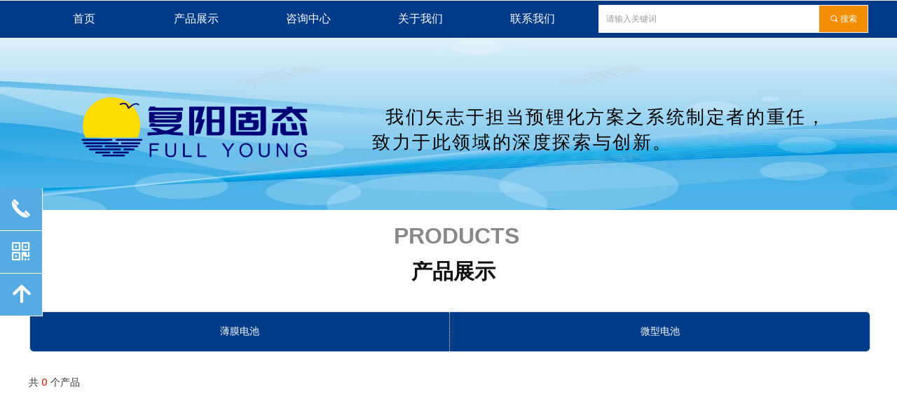

--- FILE ---
content_type: text/css
request_url: https://nwzimg.wezhan.cn/pubsf/10295/10295869/css/177_Pc_zh-CN.css?preventCdnCacheSeed=0ef615d2371a4d62bd0e35edafc8bb5b
body_size: 6069
content:
.tem_98_45 {position: relative;}.tem_98_45 .fullcolumn-outer {background-color: rgb(0, 59, 136);background-image: none;background-position: 50% 50%;background-repeat: repeat;background-size: auto;background: -moz-linear-gradient(top, none, none);background: -o-linear-gradient(top, none, none);background: linear-gradient(top, none, none);background: -webkit-gradient(linear, left top, left bottom, from(none), to(none));/* border */border-top: 1px solid #eee;border-bottom: 1px solid #eee;/* border radius */border-radius: 0;position: absolute;top: 0px;bottom: 0px;z-index: -1;}.tem_98_45 .fullcolumn-outer.fixed {background-color: rgb(0, 59, 136);background-image: none;background-position: 0 0;background-repeat: no-repeat;background-size: auto;background: -moz-linear-gradient(top, none, none);background: -o-linear-gradient(top, none, none);background: linear-gradient(top, none, none);background: -webkit-gradient(linear, left top, left bottom, from(none), to(none));/* border */border-top: 1px solid transparent;border-bottom: 1px solid transparent;-moz-box-shadow: 0 4px 4px rgba(0,0,0,.1);-webkit-box-shadow: 0 4px 4px rgba(0,0,0,.1);-ms-box-shadow: 0 4px 4px rgba(0,0,0,.1);-o-box-shadow: 0 4px 4px rgba(0,0,0,.1);box-shadow: 0 4px 4px rgba(0,0,0,.1);box-sizing: border-box;}.tem_98_45 .fullcolumn-inner {background-color: transparent;background-image: none;background-repeat: repeat;background-position: 50% 50%;background-size: auto;background: -moz-linear-gradient(top, none, none);background: -o-linear-gradient(top, none, none);background: linear-gradient(top, none, none);background: -webkit-gradient(linear, left top, left bottom, from(none), to(none));position: relative;margin: 0 auto;width: 100%;height: 100%;}.smartFixed .tem_98_45 .fullcolumn-outer {left: 0 !important;}.tem_99_50 * {box-sizing: content-box;}.tem_99_50 .w-nav {/* reset */margin: 0;padding: 0;position: relative;/* background */background-color: transparent;background-image: none;background-repeat: no-repeat;background-position: 50% 50%;background: -webkit-linear-gradient(none, none);background: -moz-linear-gradient(none, none);background: -ms-linear-gradient(none, none);background: linear-gradient(none, none);background-size: auto;border-top-left-radius: 0px;border-bottom-left-radius: 0px;border-top-right-radius: 0px;border-bottom-right-radius: 0px;box-shadow: 0 0 0 rgba(0,0,0,0);}.tem_99_50 .w-nav:after {content: '';display: table;clear: both;zoom: 1}.tem_99_50 .w-nav .w-nav-inner {padding: 0;margin: 0;float: left;list-style: none;width: 25%;height: 55px;line-height: 55px;position: relative;z-index: 2;}.tem_99_50 .w-nav .w-nav-item {padding: 0 15px;margin: 0;position: relative;height: 100%;line-height: inherit;}.tem_99_50 .w-nav .w-nav-item .w-nav-item-link {/* reset */margin: 0;padding: 0;text-decoration: none;outline: none;display: block;height: 100%;font-family: 'Microsoft YaHei';color: #ffffff;font-weight: normal;font-style: normal;text-decoration: none;text-align: center;white-space: nowrap;overflow: hidden;text-overflow: ellipsis;}.tem_99_50 .w-nav .w-nav-item .w-nav-item-link .w-link-txt {font-family: 'Microsoft YaHei';font-size: 16px;}.tem_99_50 .w-nav .w-nav-item .w-nav-item-link .mw-iconfont {font-size: 16px;}.tem_99_50 .w-nav .w-subnav-item {margin: 0;padding: 0;}.tem_99_50 .w-nav .w-subnav {/* reset */margin: NaNpx 0 0 !important;padding: 0;display: none;overflow: hidden;width: 120px;/* background */background-color: rgb(33, 136, 202);background-image: none;background-repeat: no-repeat;background-position: 50% 50%;background: -webkit-linear-gradient(none, none);background: -moz-linear-gradient(none, none);background: -ms-linear-gradient(none, none);background: linear-gradient(none, none);background-size: auto;}.tem_99_50 .w-nav .w-subnav-item {/* reset */margin: 0;padding: 0;list-style: none;}.tem_99_50 .w-nav .w-subnav-item .w-subnav-link {/* reset */margin: 0;padding: 0 15px;height: 100%;line-height: 70px;outline: none;display: block;white-space: nowrap;overflow: hidden;text-overflow: ellipsis;height: 70px;color: #fff;font-size: 12px;font-weight: normal;font-style: normal;text-decoration: none;text-align: center;}.tem_99_50 .w-nav .w-subnav-item .w-subnav-link .mw-iconfont {font-size: 12px;}.tem_99_50 .w-nav .w-subnav-item .w-subnav-link .w-link-txt {/* height */font-family: Tahoma;}/* hover */.tem_99_50 .w-nav .w-nav-inner:hover .w-nav-item .w-nav-item-link {color: #fff;font-weight: 400;font-style: normal;text-decoration: none;}/* subnav-hover */.tem_99_50 .w-subnav .w-subnav-item:hover {background-color: #ffab36;background-image: none;background-repeat: no-repeat;background-position: 50% 50%;background: -webkit-linear-gradient(none, none);background: -moz-linear-gradient(none, none);background: -ms-linear-gradient(none, none);background: linear-gradient(none, none);background-size: auto;}.tem_99_50 .w-nav .w-subnav-item:hover .w-subnav-link:hover {color: #fff;font-weight: 400;font-style: normal;text-decoration: none;}.tem_99_50 .w-nav .w-subnav-item .w-subnav-link .navchildren {display: none;}.tem_99_50 .w-nav .w-subnav-item:hover .w-subnav-link:hover .navchildren {display: inline;}/* current */.tem_99_50 .w-nav .w-nav-item.current {background-color: transparent;background-image: none;background-repeat: no-repeat;background-position: 50% 50%;background: -webkit-linear-gradient(none, none);background: -moz-linear-gradient(none, none);background: -ms-linear-gradient(none, none);background: linear-gradient(none, none);background-size: auto;}.tem_99_50 .w-nav .w-nav-item.current .w-nav-item-link {color: #fff;font-weight: 400;font-style: normal;text-decoration: none;}.tem_99_50 .w-nav .sliding-box:first-child + .w-nav-inner .w-nav-item.current {border-top-left-radius: 0px;border-bottom-left-radius: 0px;}.tem_99_50 .w-nav .w-nav-inner:last-child .w-nav-item.current {border-top-right-radius: 0px;border-bottom-right-radius: 0px;}/* current */.tem_99_50 .w-nav .w-subnav-item.current {background-color: #ffab36;background-image: none;background-repeat: no-repeat;background-position: 50% 50%;background: -webkit-linear-gradient(none, none);background: -moz-linear-gradient(none, none);background: -ms-linear-gradient(none, none);background: linear-gradient(none, none);background-size: auto;}.tem_99_50 .w-nav .w-subnav-item.current .w-subnav-link {color: #fff;font-weight: 400;font-style: normal;text-decoration: none;}.tem_99_50 .sliding-box {padding: 0;margin: 0;list-style: none;width: 800px;height: 55px;overflow: hidden;position: absolute;top: -0px;left: -0px;border-radius: 0;z-index: 1;/* border */border-top-width: 0px;border-right-width: 0px;border-bottom-width: 0px;border-left-width: 0px;border-top-style: solid;border-right-style: solid;border-bottom-style: solid;border-left-style: solid;border-top-color: #0000ff;border-right-color: #F38E00;border-bottom-color: #F38E00;border-left-color: #F38E00;}.tem_99_50 .sliding-box .sliding {display: none;padding: 0;margin: 0;position: absolute;width: 25%;left: 0;top: 0;height: 55px;background-color: rgb(33, 136, 202);background-image: none;background-repeat: no-repeat;background-position: 50% 50%;background: -webkit-linear-gradient(none, none);background: -moz-linear-gradient(none, none);background: -ms-linear-gradient(none, none);background: linear-gradient(none, none);background-size: auto;}.tem_108_10  .w-search{/* reset */margin:0;padding:0;/*size*/width:385px;}.tem_108_10  .w-search .w-search-main{margin:0;padding:0;overflow:hidden;/* border-width */border-top-width:1px;border-right-width:1px;border-bottom-width:1px;border-left-width:1px;/* border-style */border-top-style:solid;border-right-style:solid;border-bottom-style:solid;border-left-style:solid;/* border-color */border-top-color:#f3f3f3;border-right-color:#f3f3f3;border-bottom-color:#f3f3f3;border-left-color:#f3f3f3;border-radius:0;}.tem_108_10  .w-search-main:after{content:'';display: block;clear:both;zoom:1;}.tem_108_10  .w-search .w-search-inner{/* reset */margin:0;padding:0;display:block;overflow:hidden;height:40px;/* background */background-color:#fff;background-image:none;background-repeat:no-repeat;background-position:50% 50%;background:-webkit-linear-gradient(none, none);background:-moz-linear-gradient(none, none);background:-ms-linear-gradient(none, none);background:linear-gradient(none, none);}.tem_108_10  .w-search .w-search-inner .w-search-input{/* reset */margin:0;padding:0 10px;display:block;box-sizing:border-box;border:0;outline:none;background: none;/* font */font-family:Tahoma;font-size:12px;color:#333;font-weight:400;font-style:normal;text-decoration:none;text-align:left;/* size */width:100%;}.tem_108_10 .w-search .w-search-inner .w-search-input:-moz-placeholder{/*-font-*/color:#333;font-size:12px;font-family:Tahoma;filter:alpha(opacity=50);-moz-opacity: 0.5;-webkit-opacity: 0.5;-ms-opacity: 0.5;-o-opacity: 0.5;opacity: 0.5;}.tem_108_10 .w-search .w-search-inner .w-search-input::-moz-placeholder {/*-font-*/color:#333;font-size:12px;font-family:Tahoma;filter:alpha(opacity=50);-moz-opacity: 0.5;-webkit-opacity: 0.5;-ms-opacity: 0.5;-o-opacity: 0.5;opacity: 0.5;}.tem_108_10 .w-search .w-search-inner .w-search-input:-ms-input-placeholder{/*-font-*/color:#333;font-size:12px;font-family:Tahoma;filter:alpha(opacity=50);-moz-opacity: 0.5;-webkit-opacity: 0.5;-ms-opacity: 0.5;-o-opacity: 0.5;opacity: 0.5;}.tem_108_10 .w-search .w-search-inner .w-search-input::-webkit-input-placeholder{/*-font-*/color:#333;font-size:12px;font-family:Tahoma;filter:alpha(opacity=50);-moz-opacity: 0.5;-webkit-opacity: 0.5;-ms-opacity: 0.5;-o-opacity: 0.5;opacity: 0.5;}/*- w-placeholder -*/.tem_108_10 .w-search .w-search-inner.w-placeholder {height: 100%;}.tem_108_10 .w-placeholder .placeholder-text {position: relative;height: 100%;top: 0;left: 0;}.tem_108_10 .w-placeholder .placeholder-text .placeholder-text-in {/*-display-*/display: block;padding: 0 10px;/*-position-*/position: absolute;left: 0;top: 0;bottom: 0;/*-size-*/height: 100%;/*-font-*/color: #333;font-size: 12px;font-family: Tahoma;filter: alpha(opacity=50);-moz-opacity: 0.5;-webkit-opacity: 0.5;-ms-opacity: 0.5;-o-opacity: 0.5;opacity: 0.5;}.tem_108_10 .w-search .w-searchkey{padding:0;margin:0;box-sizing:border-box;width:100%;display:none;overflow: hidden;position:relative;top: -1px;/* border-width */border-top-width:1px;border-right-width:1px;border-bottom-width:1px;border-left-width:1px;/* border-style */border-top-style:solid;border-right-style:solid;border-bottom-style:solid;border-left-style:solid;/* border-color */border-top-color:#f3f3f3;border-right-color:#f3f3f3;border-bottom-color:#f3f3f3;border-left-color:#f3f3f3;border-radius:0;}.tem_108_10 .w-search .w-searchkey .w-searchkey-item{padding:0;margin:0;list-style:none;width:100%;height:40px;line-height:40px;}.tem_108_10 .w-search .w-searchkey .w-searchkey-item a{box-sizing:border-box;display:block;text-decoration:none;margin:0;padding:0 10px;height:100%;color:#666;white-space:nowrap;overflow:hidden;text-overflow:ellipsis;font-family:Tahoma;font-size:12px;color:#333;font-weight:400;font-style:normal;text-decoration:none;text-align:left;background-color:#fff;background-image:none;background-repeat:no-repeat;background-position:50% 50%;background:-webkit-linear-gradient(none, none);background:-moz-linear-gradient(none, none);background:-ms-linear-gradient(none, none);background:linear-gradient(none, none);}.tem_108_10  .w-search .w-searchkey .w-searchkey-item a:hover{color:#333;font-weight:400;font-style:normal;text-decoration:none;text-align:left;/* background */background-color:rgb(243, 142, 0);background-image:none;background-repeat:no-repeat;background-position:50% 50%;background:-webkit-linear-gradient(none, none);background:-moz-linear-gradient(none, none);background:-ms-linear-gradient(none, none);background:linear-gradient(none, none);}.tem_108_10 .w-search .w-searchkey .w-searchkey-item a.current{color:#333;font-weight:400;font-style:normal;text-decoration:none;text-align:left;/* background */background-color:#e6e9ed;background-image:none;background-repeat:no-repeat;background-position:50% 50%;background:-webkit-linear-gradient(none, none);background:-moz-linear-gradient(none, none);background:-ms-linear-gradient(none, none);background:linear-gradient(none, none);}.tem_108_10  .w-search .w-search-btn{/* reset */margin:0;padding:0 15px;float:right;outline:none;overflow:hidden;/* size */height:40px;line-height:40px;/* font */font-family:Tahoma;font-size:12px;color:#fff;font-weight:400;font-style:normal;text-decoration:none;text-align:left;/* background */background-color:rgb(243, 142, 0);background-image:none;background-repeat:no-repeat;background-position:50% 50%;background:-webkit-linear-gradient(none, none);background:-moz-linear-gradient(none, none);background:-ms-linear-gradient(none, none);background:linear-gradient(none, none);}.tem_108_10  .w-search .w-search-btn .w-search-btn-icon{font-size:12px;}.tem_108_10 .w-search .w-search-btn .w-search-btn-icon.w-icon-hide{display:none;}.tem_108_10  .w-search .w-search-btn .w-search-btn-txt{/* reset */margin:0;padding:0;/* display */display:inline;}.tem_108_10 .w-search .w-search-btn .w-search-btn-txt.w-hide{display:none;}/* hover */.tem_108_10  .w-search .w-search-btn:hover{/* reset */margin:0;padding:0 15px;/* font */color:#fff;font-weight:400;font-style:normal;text-decoration:none;/* background */background-color:rgb(243, 142, 0);background-image:none;background-repeat:no-repeat;background-position:50% 50%;background:-webkit-linear-gradient(none, none);background:-moz-linear-gradient(none, none);background:-ms-linear-gradient(none, none);background:linear-gradient(none, none);}/*.tem_119_26 {overflow: hidden !important;}*/.tem_119_26 .w-image-box {text-align: center;border-top: 0px solid #fff;border-right: 0px solid #fff;border-bottom: 0px solid #fff;border-left: 0px solid #fff;border-radius: 1px;-webkit-opacity: 1;-moz-opacity: 1;-ms-opacity: 1;opacity: 1;filter: alpha(opacity=100);-moz-box-shadow: 0.000000px 0.000000px 0 transparent;-webkit-box-shadow: 0.000000px 0.000000px 0 transparent;-ms-box-shadow: 0.000000px 0.000000px 0 transparent;-o-box-shadow: 0.000000px 0.000000px 0 transparent;box-shadow: 0.000000px 0.000000px 0 transparent;box-sizing: border-box;overflow: hidden;width: 100%;height: 100%;}.tem_119_26 .w-image-box img {border: 0;width: 100%;height: 100%;display: block;/*object-fit: cover;*/}.tem_119_26 .w-image-box .imgCliped {width: 100% !important;height: 100% !important;margin-left: 0 !important;margin-top: 0 !important;}.tem_126_52 {font-family: 'Noto Sans CJK';text-align: left;caret-color: #000;}.tem_126_52 p, .tem_126_52 span {font-family: inherit;}.tem_126_52 [font-style-data="noStyle"] {font-size: 26px;color: #051030;}.tem_126_52 [font-style-data="1"] {font-size: 26px;color: transparent;font-weight: bold;line-height: 1.4;letter-spacing: 0.08em;text-shadow: 0.06em 0.06em #00C7FF;-webkit-text-stroke-width: 0.02em;-moz-text-stroke-width: 0.02em;-webkit-text-stroke-color: #000;-moz-text-stroke-color: #000;}.tem_126_52 [font-style-data="2"] {font-size: 26px;font-weight: bold;line-height: 1.4;letter-spacing: 0.1em;background: rgb(53, 28, 117);-webkit-background-clip: text;-webkit-text-fill-color: transparent;-webkit-text-stroke: 0.03em rgb(44, 252, 253);}.tem_126_52 [font-style-data="3"] {font-size: 26px;font-weight: bold;line-height: 1.4;letter-spacing: 0.2em;color: #fff;text-shadow: -0.012em -0.012em 0 #2196f3, 0.06em 0.06em 0 #2196f3, 0.11em 0.11em 0 #0d47a1;}.tem_126_52 [font-style-data="4"] {padding: 0.75em;font-size: 26px;font-weight: bold;line-height: 1.6;letter-spacing: 0.2em;color: #D5FF82;text-shadow: 0 0 0.15em #33E200, 0 0 0.3em #33E200, 0 0 0.6em #33E200, 0 0 1.2em #33E200;}.tem_126_52 [font-style-data="5"] {font-size: 26px;color: #fff;font-weight: bold;line-height: 1.6;letter-spacing: 0.2em;background-image: linear-gradient(to right, #09f1b8, #00a2ff, #ff00d2, #fed90f);-webkit-background-clip: text;-webkit-text-stroke-color: transparent;-webkit-text-stroke-width: 0.0625em;}.tem_126_52 [font-style-data="6"] span {font-size: 26px;font-weight: bold;line-height: 1.6;letter-spacing: 0.2em;color: transparent;background: linear-gradient(7deg, #f5ee9e 50%, #f49e4c 0);-webkit-background-clip: text;}.tem_126_52 [font-style-data="7"] {font-size: 26px;font-weight: bold;line-height: 1.6;letter-spacing: 0.2em;color: #FF6347;text-shadow: -0.0625em 0.0625em 0 #F6F6F6, -0.0875em 0.0875em 0 #96CADB;}.tem_126_52 [font-style-data="8"] {font-size: 26px;font-weight: bold;line-height: 1.4;letter-spacing: 0.2em;color: #000;text-shadow: -0.06em 0 #ff0000, 0.06em 0 #00ffff;}.tem_126_52 [font-style-data="9"] span{font-size: 26px;line-height: 1.4;letter-spacing: 0.1em;color: #000;background-image: linear-gradient(transparent 70%, #ffff00 5px);background-size: 0;background-repeat: no-repeat;transition: 0.5s ease;}.tem_126_52 [font-style-data="9"] span:hover {background-size: 100%;}.tem_126_52 [font-style-data="10"] span {font-size: 26px;line-height: 1.4;letter-spacing: 0.1em;color: #000;background-image: linear-gradient(to right, #ffff00 0, #90ee90 100%);background-position: 0 0.1em;background-size: 0 100%;background-repeat: no-repeat;transition: 0.5s ease;}.tem_126_52 [font-style-data="10"] span:hover {background-size: 100% 100%;}.tem_126_52 [font-style-data="11"] span {font-size: 26px;line-height: 1.4;letter-spacing: 0.1em;color: #000;background-image: linear-gradient(to right, #000 0, #000 100%);background-position: 0 1.14em;background-size: 0 100%;background-repeat: no-repeat;transition: 0.5s ease;}.tem_126_52 [font-style-data="11"] span:hover {background-size: 100% 100%;}.tem_126_52 [font-style-data="12"] {padding-top: 1em;font-size: 26px;font-weight: bold;line-height: 1.4;letter-spacing: 0.1em;color: #011a32;animation: style12Animation 1.5s ease-in-out infinite;}@keyframes style12Animation {0% {transform: translateY(0);text-shadow: 0 0 0 #0c2ffb, 0 0 0 #2cfcfd, 0 0 0 #fb203b, 0 0 0 #fefc4b;}20% {transform: translateY(-1em);text-shadow: 0 0.12em 0 #0c2ffb, 0 0.2em 0 #2cfcfd, 0 -0.12em 0 #fb203b, 0 -0.2em 0 #fefc4b;}40% {transform: translateY(0.5em);text-shadow: 0 -0.062em 0 #0c2ffb, 0 -0.12em 0 #2cfcfd, 0 0.062em 0 #fb203b, 0 0.12em 0 #fefc4b;}60% {transform: translateY(-0.25em);text-shadow: 0 0.0312em 0 #0c2ffb, 0 0.062em 0 #2cfcfd, 0 -0.0312em 0 #fb203b, 0 -0.062em 0 #fefc4b;}80% {transform: translateY(0);text-shadow: 0 0 0 #0c2ffb, 0 0 0 #2cfcfd, 0 0 0 #fb203b, 0 0 0 #fefc4b;}}@font-face {font-family: SpecialText1;src: url("/Designer/Content/base/fonts/fontStyle1.otf");}@font-face {font-family: SpecialText2;src: url("/Designer/Content/base/fonts/fontStyle2.ttf");}@font-face {font-family: SpecialText3;src: url("/Designer/Content/base/fonts/fontStyle3.ttf");}@font-face {font-family: SpecialText4;src: url("/Designer/Content/base/fonts/fontStyle4.ttf");}@font-face {font-family: AlibabaPuHuiTiB;src: url("/Designer/Content/base/fonts/Alibaba-PuHuiTi-Bold.otf");}@font-face {font-family: AlibabaPuHuiTiR;src: url("/Designer/Content/base/fonts/Alibaba-PuHuiTi-Regular.otf");}@font-face {font-family: AlibabaPuHuiTiH;src: url("/Designer/Content/base/fonts/Alibaba-PuHuiTi-Heavy.otf");}#smv_tem_139_49:hover {z-index: 9999 !important;}.tem_139_49_c.w-cs {position: absolute;left: 0;z-index: 9999;}.tem_139_49_c.w-cs ul.w-cs-btn {margin: 0;padding: 0;list-style: none;}.tem_139_49_c.w-cs ul.w-cs-btn li {position: relative;}.tem_139_49_c.w-cs ul.w-cs-btn .w-cs-list.w-hide {display: none;}.tem_139_49_c.w-cs ul.w-cs-btn .w-cs-list {box-shadow: 0px 0px 0px rgba(0,0,0,0);}.tem_139_49_c.w-cs ul.w-cs-btn li a.w-cs-icon {display: block;position: relative;z-index: 99;width: 60px;height: 60px;background-color: rgba(86, 171, 226,1);background-image: none;background-repeat: repeat;background-position: 0 0;background: -moz-linear-gradient(top, none, none);background: -o-linear-gradient(top, none, none);background: linear-gradient(top, none, none);background: -webkit-gradient(linear, left top, left bottom, from(none), to(none));border-top-color: #fff;border-top-width: 0;border-top-style: solid;border-right-color: #fff;border-right-width: 1px;border-right-style: solid;border-bottom-color: #fff;border-bottom-width: 1px;border-bottom-style: solid;border-left-color: #fff;border-left-width: 0;border-left-style: solid;border-radius: 0px;text-align: center;color: rgba(255,255,255,1);text-decoration: none;}.tem_139_49_c.w-cs ul.w-cs-btn li a.w-cs-icon i {line-height: 59px;color: rgba(255,255,255,1);font-size: 34px;}.tem_139_49_c.w-cs ul.w-cs-btn li a.w-cs-icon i.icon-phone,.tem_139_49_c.w-cs ul.w-cs-btn li a.w-cs-icon i.icon-up,.tem_139_49_c.w-cs ul.w-cs-btn li a.w-cs-icon i.icon-clock {font-size: 30px;}.tem_139_49_c.w-cs .w-cs-btn > li > a.w-cs-icon:hover {background-color: rgba(122, 189, 232,1);background-image: none;background-repeat: repeat;background-position: 0 0;background: -moz-linear-gradient(top, none, none);background: -o-linear-gradient(top, none, none);background: linear-gradient(top, none, none);background: -webkit-gradient(linear, left top, left bottom, from(none), to(none));border-color: #fff;color: rgba(255,255,255,1);}.tem_139_49_c.w-cs ul.w-cs-btn > li > a.w-cs-icon:hover i {color: rgba(255,255,255,1);}.tem_139_49_c.w-cs .w-cs-menu {visibility: hidden;margin: 0;position: absolute;top: 0;left: 61px;padding: 10px 0;background-color: rgba(122, 189, 232,1);background-image: none;background-repeat: repeat;background-position: 0 0;background: -moz-linear-gradient(top, none, none);background: -o-linear-gradient(top, none, none);background: linear-gradient(top, none, none);background: -webkit-gradient(linear, left top, left bottom, from(none), to(none));border-top-color: #fff;border-top-width: 0;border-top-style: solid;border-right-color: #fff;border-right-width: 0;border-right-style: solid;border-bottom-color: #fff;border-bottom-width: 1px;border-bottom-style: solid;border-left-color: #fff;border-left-width: 0;border-left-style: solid;border-radius: 0px;list-style: none;white-space: nowrap;z-index: 1;}.tem_139_49_c.w-cs .w-cs-menu.w-cs-qrcode {top: auto;bottom: 0;}.tem_139_49_c.w-cs li:hover .w-cs-menu {visibility: visible;}.tem_139_49_c.w-cs .w-cs-menu li h3 {margin: 0;font-size: 12px;font-weight: 400;}.tem_139_49_c.w-cs .w-cs-menu li {line-height: 2.2em;padding: 0 20px;color: #fff;font-size: 12px;font-weight: 400;font-style: normal;font-family: Tahoma;text-decoration: none;text-align: left;}.tem_139_49_c.w-cs .w-cs-menu.w-cs-qq li {padding: 0 10px !important;}.tem_139_49_c.w-cs .w-cs-menu li a {display: block;padding: 0 10px;color: #fff;text-decoration: none;-moz-border-radius: 4px;-webkit-border-radius: 4px;border-radius: 4px;}.tem_139_49_c.w-cs .w-cs-menu li a:hover {background: rgba(0,0,0,0.1);}.tem_139_49_c.w-cs .w-cs-qrcode .w-cs-qrcode-img {margin-top: 5px;margin-bottom: 7px;}.tem_139_49_c.w-cs .w-cs-qrcode li img {margin: 0 auto;display: block;width: 160px;height: auto;}.tem_90_57 {color: inherit;}.tem_90_57 h1, .tem_90_57 h2, .tem_90_57 h3, .tem_90_57 h4, .tem_90_57 h5, .tem_90_57 h6 {font-weight: normal;line-height: 1.2;}.tem_90_57 h2 {font-size: 1.5em;font-weight: normal;}.tem_90_57 h1 {font-size: 2em;font-weight: normal;}.tem_90_57 h3 {font-size: 1.17em;font-weight: normal;}.tem_90_57 h4 {font-size: 13px;font-weight: normal;}.tem_90_57 h5 {font-size: 0.83em;font-weight: normal;}.tem_90_57 h6 {font-size: 0.67em;font-weight: normal;}#cke_txtc_tem_90_57 {z-index: 1000001 !important;}.cke_editor_txtc_tem_90_57_dialog .cke_dialog {z-index: 1000001 !important;}.cke_dialog_background_cover {z-index: 100000 !important;}.hidden-border {border: transparent 1px dotted;}table.cke_show_border,table.cke_show_border > tr > td,table.cke_show_border > tr > th,table.cke_show_border > tbody > tr > td,table.cke_show_border > tbody > tr > th,table.cke_show_border > thead > tr > td,table.cke_show_border > thead > tr > th,table.cke_show_border > tfoot > tr > td,table.cke_show_border > tfoot > tr > th {border: #d3d3d3 1px dotted;}.tem_112_13 > .w-banner {padding: 0;margin: 0;height: 100%;width: 100%;position: relative;}.tem_112_13 .w-banner > .w-banner-color {padding: 0;margin: 0;top: 0;bottom: 0;left: 0;right: 0;position: absolute;height: 100%;z-index: 10;/* border */border-top: 0 solid transparent;border-bottom: 0 solid transparent;/* border radius */border-radius: 0;/* box-shadow */box-shadow: 0 0 0 transparent;/* background */background-color: #F5F5F5;/* gradient */background-image: -webkit-linear-gradient(none, none);background-image: -moz-linear-gradient(none, none);background-image: -ms-linear-gradient(none, none);background-image: linear-gradient(none, none);/* more style */box-sizing: border-box;transition: box-shadow .3s, border .3s, background-color .3s, color .3s;}.tem_112_13 .w-banner > .w-banner-color > .w-banner-image {margin: 0;padding: 0;width: 100%;height: 100%;background-image: none;background-repeat: no-repeat;background-position: 50% 50%;background-attachment: scroll;background-size: auto;opacity: 1;transition: box-shadow .3s, border .3s, background-color .3s, color .3s;}.tem_112_13 .w-banner > .w-banner-content {padding: 0;margin: 0 auto;top: 0;bottom: 0;left: 0;right: 0;position: absolute;z-index: 30;}.tem_112_13 > .w-banner:hover > .w-banner-color {background-color: #F9F9F9;/* gradient */background-image: -webkit-linear-gradient(none, none);background-image: -moz-linear-gradient(none, none);background-image: -ms-linear-gradient(none, none);background-image: linear-gradient(transparent, transparent);background-image: linear-gradient(none, none);/* border */border-top-color: transparent;border-bottom-color: transparent;box-shadow: 0 4px 4px rgba(0,0,0,.1);transition: box-shadow .3s, border .3s, background-color .3s, color .3s;}.tem_112_13 .w-banner:hover > .w-banner-color > .w-banner-image {background-image: none;background-repeat: no-repeat;background-position: 50% 50%;background-size: auto;transition: box-shadow .3s, border .3s, background-color .3s, color .3s;}.tem_112_13 .w-banner:hover > .w-banner-color > .w-banner-image > div {display: none;}@-webkit-keyframes slideInLeft {from {-webkit-transform: translate3d(-100%, 0, 0);transform: translate3d(-100%, 0, 0);opacity: 0;}to {-webkit-transform: translate3d(0, 0, 0);transform: translate3d(0, 0, 0);opacity: 1;}}@keyframes slideInLeft {from {-webkit-transform: translate3d(-100%, 0, 0);transform: translate3d(-100%, 0, 0);opacity: 0;}to {-webkit-transform: translate3d(0, 0, 0);transform: translate3d(0, 0, 0);opacity: 1;}}.slideInLeft {-webkit-animation-name: slideInLeft;animation-name: slideInLeft;}/*.tem_129_53 {overflow: hidden !important;}*/.tem_129_53 .w-image-box {text-align: center;border-top: 0px solid #fff;border-right: 0px solid #fff;border-bottom: 0px solid #fff;border-left: 0px solid #fff;border-radius: 1px;-webkit-opacity: 1;-moz-opacity: 1;-ms-opacity: 1;opacity: 1;filter: alpha(opacity=100);-moz-box-shadow: 0 0 0 transparent;-webkit-box-shadow: 0 0 0 transparent;-ms-box-shadow: 0 0 0 transparent;-o-box-shadow: 0 0 0 transparent;box-shadow: 0 0 0 transparent;box-sizing: border-box;overflow: hidden;width: 100%;height: 100%;}.tem_129_53 .w-image-box img {border: 0;width: 100%;height: 100%;display: block;/*object-fit: cover;*/}.tem_129_53 .w-image-box .imgCliped {width: 100% !important;height: 100% !important;margin-left: 0 !important;margin-top: 0 !important;}.tem_130_16 {font-family: AlibabaPuHuiTiB;text-align: left;caret-color: #000;}.tem_130_16 p, .tem_130_16 span {font-family: inherit;}.tem_130_16 [font-style-data="noStyle"] {font-size: 48px;color: #051030;}.tem_130_16 [font-style-data="1"] {font-size: 48px;color: transparent;font-weight: bold;line-height: 1.4;letter-spacing: 0.08em;text-shadow: 0.06em 0.06em #00C7FF;-webkit-text-stroke-width: 0.02em;-moz-text-stroke-width: 0.02em;-webkit-text-stroke-color: #000;-moz-text-stroke-color: #000;}.tem_130_16 [font-style-data="2"] {font-size: 48px;font-weight: bold;line-height: 1.4;letter-spacing: 0.1em;background: #fff;-webkit-background-clip: text;-webkit-text-fill-color: transparent;-webkit-text-stroke: 0.03em #51C3B3;}.tem_130_16 [font-style-data="3"] {font-size: 48px;font-weight: bold;line-height: 1.4;letter-spacing: 0.2em;color: #fff;text-shadow: -0.012em -0.012em 0 #2196f3, 0.06em 0.06em 0 #2196f3, 0.11em 0.11em 0 #0d47a1;}.tem_130_16 [font-style-data="4"] {padding: 0.75em;font-size: 48px;font-weight: bold;line-height: 1.6;letter-spacing: 0.2em;color: #D5FF82;text-shadow: 0 0 0.15em #33E200, 0 0 0.3em #33E200, 0 0 0.6em #33E200, 0 0 1.2em #33E200;}.tem_130_16 [font-style-data="5"] {font-size: 48px;color: #fff;font-weight: bold;line-height: 1.6;letter-spacing: 0.2em;background-image: linear-gradient(to right, #09f1b8, #00a2ff, #ff00d2, #fed90f);-webkit-background-clip: text;-webkit-text-stroke-color: transparent;-webkit-text-stroke-width: 0.0625em;}.tem_130_16 [font-style-data="6"] span {font-size: 48px;font-weight: bold;line-height: 1.6;letter-spacing: 0.2em;color: transparent;background: linear-gradient(7deg, #f5ee9e 50%, #f49e4c 0);-webkit-background-clip: text;}.tem_130_16 [font-style-data="7"] {font-size: 48px;font-weight: bold;line-height: 1.6;letter-spacing: 0.2em;color: #FF6347;text-shadow: -0.0625em 0.0625em 0 #F6F6F6, -0.0875em 0.0875em 0 #96CADB;}.tem_130_16 [font-style-data="8"] {font-size: 48px;font-weight: bold;line-height: 1.4;letter-spacing: 0.2em;color: #000;text-shadow: -0.06em 0 #ff0000, 0.06em 0 #00ffff;}.tem_130_16 [font-style-data="9"] span{font-size: 48px;line-height: 1.4;letter-spacing: 0.1em;color: rgb(12, 47, 251);background-image: linear-gradient(transparent 70%, #ffff00 5px);background-size: 0;background-repeat: no-repeat;transition: 0.5s ease;}.tem_130_16 [font-style-data="9"] span:hover {background-size: 100%;}.tem_130_16 [font-style-data="10"] span {font-size: 48px;line-height: 1.4;letter-spacing: 0.1em;color: #000;background-image: linear-gradient(to right, #ffff00 0, #90ee90 100%);background-position: 0 0.1em;background-size: 0 100%;background-repeat: no-repeat;transition: 0.5s ease;}.tem_130_16 [font-style-data="10"] span:hover {background-size: 100% 100%;}.tem_130_16 [font-style-data="11"] span {font-size: 48px;line-height: 1.4;letter-spacing: 0.1em;color: #000;background-image: linear-gradient(to right, #000 0, #000 100%);background-position: 0 1.14em;background-size: 0 100%;background-repeat: no-repeat;transition: 0.5s ease;}.tem_130_16 [font-style-data="11"] span:hover {background-size: 100% 100%;}.tem_130_16 [font-style-data="12"] {padding-top: 1em;font-size: 48px;font-weight: bold;line-height: 1.4;letter-spacing: 0.1em;color: #011a32;animation: style12Animation 1.5s ease-in-out infinite;}@keyframes style12Animation {0% {transform: translateY(0);text-shadow: 0 0 0 #0c2ffb, 0 0 0 #2cfcfd, 0 0 0 #fb203b, 0 0 0 #fefc4b;}20% {transform: translateY(-1em);text-shadow: 0 0.12em 0 #0c2ffb, 0 0.2em 0 #2cfcfd, 0 -0.12em 0 #fb203b, 0 -0.2em 0 #fefc4b;}40% {transform: translateY(0.5em);text-shadow: 0 -0.062em 0 #0c2ffb, 0 -0.12em 0 #2cfcfd, 0 0.062em 0 #fb203b, 0 0.12em 0 #fefc4b;}60% {transform: translateY(-0.25em);text-shadow: 0 0.0312em 0 #0c2ffb, 0 0.062em 0 #2cfcfd, 0 -0.0312em 0 #fb203b, 0 -0.062em 0 #fefc4b;}80% {transform: translateY(0);text-shadow: 0 0 0 #0c2ffb, 0 0 0 #2cfcfd, 0 0 0 #fb203b, 0 0 0 #fefc4b;}}@font-face {font-family: SpecialText1;src: url("/Designer/Content/base/fonts/fontStyle1.otf");}@font-face {font-family: SpecialText2;src: url("/Designer/Content/base/fonts/fontStyle2.ttf");}@font-face {font-family: SpecialText3;src: url("/Designer/Content/base/fonts/fontStyle3.ttf");}@font-face {font-family: SpecialText4;src: url("/Designer/Content/base/fonts/fontStyle4.ttf");}@font-face {font-family: AlibabaPuHuiTiB;src: url("/Designer/Content/base/fonts/Alibaba-PuHuiTi-Bold.otf");}@font-face {font-family: AlibabaPuHuiTiR;src: url("/Designer/Content/base/fonts/Alibaba-PuHuiTi-Regular.otf");}@font-face {font-family: AlibabaPuHuiTiH;src: url("/Designer/Content/base/fonts/Alibaba-PuHuiTi-Heavy.otf");}.tem_132_9 {font-family: AlibabaPuHuiTiR;text-align: left;caret-color: #000;}.tem_132_9 p, .tem_132_9 span {font-family: inherit;}.tem_132_9 [font-style-data="noStyle"] {font-size: 30px;color: #051030;}.tem_132_9 [font-style-data="1"] {font-size: 30px;color: transparent;font-weight: bold;line-height: 1.4;letter-spacing: 0.08em;text-shadow: 0.06em 0.06em #00C7FF;-webkit-text-stroke-width: 0.02em;-moz-text-stroke-width: 0.02em;-webkit-text-stroke-color: #000;-moz-text-stroke-color: #000;}.tem_132_9 [font-style-data="2"] {font-size: 30px;font-weight: bold;line-height: 1.4;letter-spacing: 0.1em;background: #fff;-webkit-background-clip: text;-webkit-text-fill-color: transparent;-webkit-text-stroke: 0.03em #51C3B3;}.tem_132_9 [font-style-data="3"] {font-size: 30px;font-weight: bold;line-height: 1.4;letter-spacing: 0.2em;color: #fff;text-shadow: -0.012em -0.012em 0 #2196f3, 0.06em 0.06em 0 #2196f3, 0.11em 0.11em 0 #0d47a1;}.tem_132_9 [font-style-data="4"] {padding: 0.75em;font-size: 30px;font-weight: bold;line-height: 1.6;letter-spacing: 0.2em;color: #D5FF82;text-shadow: 0 0 0.15em #33E200, 0 0 0.3em #33E200, 0 0 0.6em #33E200, 0 0 1.2em #33E200;}.tem_132_9 [font-style-data="5"] {font-size: 30px;color: #fff;font-weight: bold;line-height: 1.6;letter-spacing: 0.2em;background-image: linear-gradient(to right, #09f1b8, #00a2ff, #ff00d2, #fed90f);-webkit-background-clip: text;-webkit-text-stroke-color: transparent;-webkit-text-stroke-width: 0.0625em;}.tem_132_9 [font-style-data="6"] span {font-size: 30px;font-weight: bold;line-height: 1.6;letter-spacing: 0.2em;color: transparent;background: linear-gradient(7deg, #f5ee9e 50%, #f49e4c 0);-webkit-background-clip: text;}.tem_132_9 [font-style-data="7"] {font-size: 30px;font-weight: bold;line-height: 1.6;letter-spacing: 0.2em;color: #FF6347;text-shadow: -0.0625em 0.0625em 0 #F6F6F6, -0.0875em 0.0875em 0 #96CADB;}.tem_132_9 [font-style-data="8"] {font-size: 30px;font-weight: bold;line-height: 1.4;letter-spacing: 0.2em;color: #000;text-shadow: -0.06em 0 #ff0000, 0.06em 0 #00ffff;}.tem_132_9 [font-style-data="9"] span{font-size: 30px;line-height: 1.4;letter-spacing: 0.1em;color: #000;background-image: linear-gradient(transparent 70%, #ffff00 5px);background-size: 0;background-repeat: no-repeat;transition: 0.5s ease;}.tem_132_9 [font-style-data="9"] span:hover {background-size: 100%;}.tem_132_9 [font-style-data="10"] span {font-size: 30px;line-height: 1.4;letter-spacing: 0.1em;color: #000;background-image: linear-gradient(to right, #ffff00 0, #90ee90 100%);background-position: 0 0.1em;background-size: 0 100%;background-repeat: no-repeat;transition: 0.5s ease;}.tem_132_9 [font-style-data="10"] span:hover {background-size: 100% 100%;}.tem_132_9 [font-style-data="11"] span {font-size: 30px;line-height: 1.4;letter-spacing: 0.1em;color: #000;background-image: linear-gradient(to right, #000 0, #000 100%);background-position: 0 1.14em;background-size: 0 100%;background-repeat: no-repeat;transition: 0.5s ease;}.tem_132_9 [font-style-data="11"] span:hover {background-size: 100% 100%;}.tem_132_9 [font-style-data="12"] {padding-top: 1em;font-size: 30px;font-weight: bold;line-height: 1.4;letter-spacing: 0.1em;color: #011a32;animation: style12Animation 1.5s ease-in-out infinite;}@keyframes style12Animation {0% {transform: translateY(0);text-shadow: 0 0 0 #0c2ffb, 0 0 0 #2cfcfd, 0 0 0 #fb203b, 0 0 0 #fefc4b;}20% {transform: translateY(-1em);text-shadow: 0 0.12em 0 #0c2ffb, 0 0.2em 0 #2cfcfd, 0 -0.12em 0 #fb203b, 0 -0.2em 0 #fefc4b;}40% {transform: translateY(0.5em);text-shadow: 0 -0.062em 0 #0c2ffb, 0 -0.12em 0 #2cfcfd, 0 0.062em 0 #fb203b, 0 0.12em 0 #fefc4b;}60% {transform: translateY(-0.25em);text-shadow: 0 0.0312em 0 #0c2ffb, 0 0.062em 0 #2cfcfd, 0 -0.0312em 0 #fb203b, 0 -0.062em 0 #fefc4b;}80% {transform: translateY(0);text-shadow: 0 0 0 #0c2ffb, 0 0 0 #2cfcfd, 0 0 0 #fb203b, 0 0 0 #fefc4b;}}@font-face {font-family: SpecialText1;src: url("/Designer/Content/base/fonts/fontStyle1.otf");}@font-face {font-family: SpecialText2;src: url("/Designer/Content/base/fonts/fontStyle2.ttf");}@font-face {font-family: SpecialText3;src: url("/Designer/Content/base/fonts/fontStyle3.ttf");}@font-face {font-family: SpecialText4;src: url("/Designer/Content/base/fonts/fontStyle4.ttf");}@font-face {font-family: AlibabaPuHuiTiB;src: url("/Designer/Content/base/fonts/Alibaba-PuHuiTi-Bold.otf");}@font-face {font-family: AlibabaPuHuiTiR;src: url("/Designer/Content/base/fonts/Alibaba-PuHuiTi-Regular.otf");}@font-face {font-family: AlibabaPuHuiTiH;src: url("/Designer/Content/base/fonts/Alibaba-PuHuiTi-Heavy.otf");}.tem_133_15 {position: relative;}.tem_133_15 .fullcolumn-outer {background-color: rgb(11, 83, 148);background-image: none;background-position: 50% 50%;background-repeat: repeat;background: -moz-linear-gradient(top, none, none);background: -o-linear-gradient(top, none, none);background: linear-gradient(top, none, none);background: -webkit-gradient(linear, left top, left bottom, from(none), to(none));background-size: auto;position: absolute;top: 0px;bottom: 0px;z-index: -1;}.tem_133_15 .fullcolumn-inner {background-color: transparent;background-image: none;background-repeat: repeat;background-position: 50% 50%;background: -moz-linear-gradient(top, none, none);background: -o-linear-gradient(top, none, none);background: linear-gradient(top, none, none);background: -webkit-gradient(linear, left top, left bottom, from(none), to(none));position: relative;margin: 0 auto;width: 100%;height: 100%;}.smartFixed .tem_133_15 .fullcolumn-outer {left: 0 !important;}.tem_134_16 {color: inherit;}.tem_134_16 h1, .tem_134_16 h2, .tem_134_16 h3, .tem_134_16 h4, .tem_134_16 h5, .tem_134_16 h6 {font-weight: normal;line-height: 1.2;}.tem_134_16 h2 {font-size: 1.5em;font-weight: normal;}.tem_134_16 h1 {font-size: 2em;font-weight: normal;}.tem_134_16 h3 {font-size: 1.17em;font-weight: normal;}.tem_134_16 h4 {font-size: 13px;font-weight: normal;}.tem_134_16 h5 {font-size: 0.83em;font-weight: normal;}.tem_134_16 h6 {font-size: 0.67em;font-weight: normal;}#cke_txtc_tem_134_16 {z-index: 1000001 !important;}.cke_editor_txtc_tem_134_16_dialog .cke_dialog {z-index: 1000001 !important;}.cke_dialog_background_cover {z-index: 100000 !important;}.hidden-border {border: transparent 1px dotted;}table.cke_show_border,table.cke_show_border > tr > td,table.cke_show_border > tr > th,table.cke_show_border > tbody > tr > td,table.cke_show_border > tbody > tr > th,table.cke_show_border > thead > tr > td,table.cke_show_border > thead > tr > th,table.cke_show_border > tfoot > tr > td,table.cke_show_border > tfoot > tr > th {border: #d3d3d3 1px dotted;}.tem_136_27 {color: inherit;}.tem_136_27 h1, .tem_136_27 h2, .tem_136_27 h3, .tem_136_27 h4, .tem_136_27 h5, .tem_136_27 h6 {font-weight: normal;line-height: 1.2;}.tem_136_27 h2 {font-size: 1.5em;font-weight: normal;}.tem_136_27 h1 {font-size: 2em;font-weight: normal;}.tem_136_27 h3 {font-size: 1.17em;font-weight: normal;}.tem_136_27 h4 {font-size: 13px;font-weight: normal;}.tem_136_27 h5 {font-size: 0.83em;font-weight: normal;}.tem_136_27 h6 {font-size: 0.67em;font-weight: normal;}#cke_txtc_tem_136_27 {z-index: 1000001 !important;}.cke_editor_txtc_tem_136_27_dialog .cke_dialog {z-index: 1000001 !important;}.cke_dialog_background_cover {z-index: 100000 !important;}.hidden-border {border: transparent 1px dotted;}table.cke_show_border,table.cke_show_border > tr > td,table.cke_show_border > tr > th,table.cke_show_border > tbody > tr > td,table.cke_show_border > tbody > tr > th,table.cke_show_border > thead > tr > td,table.cke_show_border > thead > tr > th,table.cke_show_border > tfoot > tr > td,table.cke_show_border > tfoot > tr > th {border: #d3d3d3 1px dotted;}/*.tem_137_32 {overflow: hidden !important;}*/.tem_137_32 .w-image-box {text-align: center;border-top: 0px solid #fff;border-right: 0px solid #fff;border-bottom: 0px solid #fff;border-left: 0px solid #fff;border-radius: 1px;-webkit-opacity: 1;-moz-opacity: 1;-ms-opacity: 1;opacity: 1;filter: alpha(opacity=100);-moz-box-shadow: 0 0 0 transparent;-webkit-box-shadow: 0 0 0 transparent;-ms-box-shadow: 0 0 0 transparent;-o-box-shadow: 0 0 0 transparent;box-shadow: 0 0 0 transparent;box-sizing: border-box;overflow: hidden;width: 100%;height: 100%;}.tem_137_32 .w-image-box img {border: 0;width: 100%;height: 100%;display: block;/*object-fit: cover;*/}.tem_137_32 .w-image-box .imgCliped {width: 100% !important;height: 100% !important;margin-left: 0 !important;margin-top: 0 !important;}.tem_138_55 {color: inherit;}.tem_138_55 h1, .tem_138_55 h2, .tem_138_55 h3, .tem_138_55 h4, .tem_138_55 h5, .tem_138_55 h6 {font-weight: normal;line-height: 1.2;}.tem_138_55 h2 {font-size: 1.5em;font-weight: normal;}.tem_138_55 h1 {font-size: 2em;font-weight: normal;}.tem_138_55 h3 {font-size: 1.17em;font-weight: normal;}.tem_138_55 h4 {font-size: 13px;font-weight: normal;}.tem_138_55 h5 {font-size: 0.83em;font-weight: normal;}.tem_138_55 h6 {font-size: 0.67em;font-weight: normal;}#cke_txtc_tem_138_55 {z-index: 1000001 !important;}.cke_editor_txtc_tem_138_55_dialog .cke_dialog {z-index: 1000001 !important;}.cke_dialog_background_cover {z-index: 100000 !important;}.hidden-border {border: transparent 1px dotted;}table.cke_show_border,table.cke_show_border > tr > td,table.cke_show_border > tr > th,table.cke_show_border > tbody > tr > td,table.cke_show_border > tbody > tr > th,table.cke_show_border > thead > tr > td,table.cke_show_border > thead > tr > th,table.cke_show_border > tfoot > tr > td,table.cke_show_border > tfoot > tr > th {border: #d3d3d3 1px dotted;}.con_15_24 .w-category {/*-padding-*/padding: 0;margin: 0;/*-size-*/width: 1196px;height: 54px;/*border*/border-top: 1px solid #ddd;border-right: 1px solid #ddd;border-bottom: 1px solid #ddd;border-left: 1px solid #ddd;/* border radius */border-radius: 5px;/* box-shadow */-moz-box-shadow: 0 0 0 rgba(255,255,255,0);-webkit-box-shadow: 0 0 0 rgba(255,255,255,0);-ms-box-shadow: 0 0 0 rgba(255,255,255,0);-o-box-shadow: 0 0 0 rgba(255,255,255,0);box-shadow: 0 0 0 rgba(255,255,255,0);}.con_15_24 .w-category ul {margin: 0;padding: 0;}.con_15_24 .w-category ul:before {content: '';display: block;clear: left;zoom: 1;}.con_15_24 .w-category ul li {position: relative;display: block;list-style: none;}.con_15_24 .w-category ul li h3 {display: block;margin: 0;}.con_15_24 .w-category ul li h3 a {display: block;padding: 0 12px;height: 54px;line-height: 54px;overflow: hidden;white-space: nowrap;text-overflow: ellipsis;}.con_15_24 .w-category ul li h3 a i {float: right;}.con_15_24 ul li.w-category-list-item {float: left;}.con_15_24 ul li.w-category-list-item:last-of-type .w-category-list-title {border-right: 0;}.con_15_24 ul li.w-category-list-item:first-child .w-category-list-title {border-top-left-radius: 5px;border-bottom-left-radius: 5px;}.con_15_24 ul li.w-category-list-item:last-child .w-category-list-title {border-top-right-radius: 5px;border-bottom-right-radius: 5px;}.con_15_24 ul li.w-category-list-item .w-category-list-title {/* background */background-color: rgb(0, 59, 136);background-image: none;background-repeat: no-repeat;background-position: 0 0;background: -webkit-linear-gradient(none, none);background: -moz-linear-gradient(none, none);background: -ms-linear-gradient(none, none);background: linear-gradient(none, none);background-size: auto;/* border */border-right: 1px dotted #f3f3f3;}.con_15_24 ul li.w-category-list-item .w-category-list-title a {font-family: Tahoma;font-size: 14px;color: #fff;font-weight: 400;font-style: normal;text-decoration: none;text-align: center;}.con_15_24 ul li.w-category-list-item .w-category-list-title a i {font-size: 14px;transition: .3s;-moz-transition: -moz-transform .3s;-webkit-transition: -webkit-transform .3s;-o-transition: -o-transform .3s;}.con_15_24 ul li.w-category-list-item:hover .w-category-list-title a i {transform: rotate(180deg);-ms-transform: rotate(180deg);-moz-transform: rotate(180deg);-webkit-transform: rotate(180deg);-o-transform: rotate(180deg);}.con_15_24 ul li.w-category-list-item .w-category-list-title:hover, .con_15_24 ul li.w-category-list-item.active .w-category-list-title {/* background */background-color: rgb(255, 153, 0);background-image: none;background-repeat: no-repeat;background-position: 0 0;background: -webkit-linear-gradient(none, none);background: -moz-linear-gradient(none, none);background: -ms-linear-gradient(none, none);background: linear-gradient(none, none);background-size: auto;/* font */color: #fff;font-weight: 400;font-style: normal;text-decoration: none;}.con_15_24 ul li.w-category-list-item .w-category-list-title:hover a, .con_15_24 ul li.w-category-list-item.active .w-category-list-title a {/* font */color: #fff;font-weight: 400;font-style: normal;text-decoration: none;}.con_15_24 ul li.w-category-list-item.on .w-category-list-title {/* background */background-color: rgb(255, 153, 0);background-image: none;background-repeat: no-repeat;background-position: 0 0;background: -webkit-linear-gradient(none, none);background: -moz-linear-gradient(none, none);background: -ms-linear-gradient(none, none);background: linear-gradient(none, none);background-size: auto;/* font */color: #fff;font-weight: 400;font-style: normal;text-decoration: none;}.con_15_24 ul li.w-category-list-item.on .w-category-list-title a {/* font */color: #fff;font-weight: 400;font-style: normal;text-decoration: none;}.con_15_24 ul.w-category-listsecond {position: absolute;left: 0;top: 100%;display: block;display: none;width: 100%;}.con_15_24 ul li.w-category-listsecond-item {}.con_15_24 ul li.w-category-listsecond-item .w-category-listsecond-title {/* background */background-color: rgba(229,91,99,1);background-image: none;background-repeat: no-repeat;background-position: 0 0;background: -webkit-linear-gradient(none, none);background: -moz-linear-gradient(none, none);background: -ms-linear-gradient(none, none);background: linear-gradient(none, none);background-size: auto;/* border */border-bottom: 0 solid transparent;}.con_15_24 ul li.w-category-listsecond-item .w-category-listsecond-title a {font-family: Tahoma;font-size: 12px;color: #fff;font-weight: 400;font-style: normal;text-decoration: none;text-align: left;}.con_15_24 ul li.w-category-listsecond-item .w-category-listsecond-title a i {font-size: 12px;}.con_15_24 ul li.w-category-listsecond-item .w-category-listsecond-title:hover, .con_15_24 ul li.w-category-listsecond-item.active .w-category-listsecond-title {/* background */background-color: rgba(222,76,86,0.8);background-image: none;background-repeat: no-repeat;background-position: 0 0;background: -webkit-linear-gradient(none, none);background: -moz-linear-gradient(none, none);background: -ms-linear-gradient(none, none);background: linear-gradient(none, none);background-size: auto; /* font */color: #fff;font-weight: 400;font-style: normal;text-decoration: none;}.con_15_24 ul li.w-category-listsecond-item .w-category-listsecond-title:hover a, .con_15_24 ul li.w-category-listsecond-item.active .w-category-listsecond-title a {/* font */color: #fff;font-weight: 400;font-style: normal;text-decoration: none;}.con_15_24 ul li.w-category-listsecond-item.on .w-category-listsecond-title {/* background */background-color: rgba(222,76,86,1);background-image: none;background-repeat: no-repeat;background-position: 0 0;background: -webkit-linear-gradient(none, none);background: -moz-linear-gradient(none, none);background: -ms-linear-gradient(none, none);background: linear-gradient(none, none);background-size: auto; /* font */color: #fff;font-weight: 400;font-style: normal;text-decoration: none;}.con_15_24 ul li.w-category-listsecond-item.on .w-category-listsecond-title a {/* font */color: #fff;font-weight: 400;font-style: normal;text-decoration: none;}.con_15_24 ul.w-category-listthird {position: absolute;left: 100%;top: 0;display: block;display: none;width: 100%;}.con_15_24 ul li.w-category-listthird-item {}.con_15_24 ul li.w-category-listthird-item .w-category-listthird-title {/* background */background-color: rgba(222,76,86,1);background-image: none;background-repeat: no-repeat;background-position: 0 0;background: -webkit-linear-gradient(none, none);background: -moz-linear-gradient(none, none);background: -ms-linear-gradient(none, none);background: linear-gradient(none, none);background-size: auto;/* border */border-bottom: 0 solid transparent;}.con_15_24 ul li.w-category-listthird-item .w-category-listthird-title a {font-family: Tahoma;font-size: 12px;color: #fff;font-weight: 400;font-style: normal;text-decoration: none;text-align: left;}.con_15_24 ul li.w-category-listthird-item .w-category-listthird-title a i {font-size: 12px;}.con_15_24 ul li.w-category-listthird-item .w-category-listthird-title:hover a, .con_15_24 ul li.w-category-listthird-item.active .w-category-listthird-title a {/* background */background-color: rgba(222,76,86,0.8);background-image: none;background-repeat: no-repeat;background-position: 0 0;background: -webkit-linear-gradient(none, none);background: -moz-linear-gradient(none, none);background: -ms-linear-gradient(none, none);background: linear-gradient(none, none);background-size: auto; /* font */color: #fff;font-weight: 400;font-style: normal;text-decoration: none;}.con_15_24 ul li.w-category-listthird-item.on .w-category-listthird-title {/* background */background-color: rgba(222,76,86,1);background-image: none;background-repeat: no-repeat;background-position: 0 0;background: -webkit-linear-gradient(none, none);background: -moz-linear-gradient(none, none);background: -ms-linear-gradient(none, none);background: linear-gradient(none, none);background-size: auto; /* font */color: #fff;font-weight: 400;font-style: normal;text-decoration: none;}.con_15_24 ul li.w-category-listthird-item.on .w-category-listthird-title a {/* font */color: #fff;font-weight: 400;font-style: normal;text-decoration: none;}@-webkit-keyframes slideInDown {from {-webkit-transform: translate3d(0, -100%, 0);transform: translate3d(0, -100%, 0);visibility: visible;opacity: 0;}to {-webkit-transform: translate3d(0, 0, 0);transform: translate3d(0, 0, 0);opacity:1;}}@keyframes slideInDown {from {-webkit-transform: translate3d(0, -100%, 0);transform: translate3d(0, -100%, 0);visibility: visible;opacity: 0;}to {-webkit-transform: translate3d(0, 0, 0);transform: translate3d(0, 0, 0);opacity:1;}}.slideInDown {-webkit-animation-name: slideInDown;animation-name: slideInDown;}.con_16_24 {color: inherit;}.con_16_24 h1, .con_16_24 h2, .con_16_24 h3, .con_16_24 h4, .con_16_24 h5, .con_16_24 h6 {font-weight: normal;line-height: 1.2;}.con_16_24 h2 {font-size: 1.5em;font-weight: normal;}.con_16_24 h1 {font-size: 2em;font-weight: normal;}.con_16_24 h3 {font-size: 1.17em;font-weight: normal;}.con_16_24 h4 {font-size: 13px;font-weight: normal;}.con_16_24 h5 {font-size: 0.83em;font-weight: normal;}.con_16_24 h6 {font-size: 0.67em;font-weight: normal;}#cke_txtc_con_16_24 {z-index: 1000001 !important;}.cke_editor_txtc_con_16_24_dialog .cke_dialog {z-index: 1000001 !important;}.cke_dialog_background_cover {z-index: 100000 !important;}.hidden-border {border: transparent 1px dotted;}table.cke_show_border,table.cke_show_border > tr > td,table.cke_show_border > tr > th,table.cke_show_border > tbody > tr > td,table.cke_show_border > tbody > tr > th,table.cke_show_border > thead > tr > td,table.cke_show_border > thead > tr > th,table.cke_show_border > tfoot > tr > td,table.cke_show_border > tfoot > tr > th {border: #d3d3d3 1px dotted;}@-webkit-keyframes slideInUp {from {-webkit-transform: translate3d(0, 100%, 0);transform: translate3d(0, 100%, 0);visibility: visible;opacity: 0;}to {-webkit-transform: translate3d(0, 0, 0);transform: translate3d(0, 0, 0);opacity: 1;}}@keyframes slideInUp {from {-webkit-transform: translate3d(0, 100%, 0);transform: translate3d(0, 100%, 0);visibility: visible;opacity: 0;}to {-webkit-transform: translate3d(0, 0, 0);transform: translate3d(0, 0, 0);opacity: 1;}}.slideInUp {-webkit-animation-name: slideInUp;animation-name: slideInUp;}.con_17_24 {color: inherit;}.con_17_24 h1, .con_17_24 h2, .con_17_24 h3, .con_17_24 h4, .con_17_24 h5, .con_17_24 h6 {font-weight: normal;line-height: 1.2;}.con_17_24 h2 {font-size: 1.5em;font-weight: normal;}.con_17_24 h1 {font-size: 2em;font-weight: normal;}.con_17_24 h3 {font-size: 1.17em;font-weight: normal;}.con_17_24 h4 {font-size: 13px;font-weight: normal;}.con_17_24 h5 {font-size: 0.83em;font-weight: normal;}.con_17_24 h6 {font-size: 0.67em;font-weight: normal;}#cke_txtc_con_17_24 {z-index: 1000001 !important;}.cke_editor_txtc_con_17_24_dialog .cke_dialog {z-index: 1000001 !important;}.cke_dialog_background_cover {z-index: 100000 !important;}.hidden-border {border: transparent 1px dotted;}table.cke_show_border,table.cke_show_border > tr > td,table.cke_show_border > tr > th,table.cke_show_border > tbody > tr > td,table.cke_show_border > tbody > tr > th,table.cke_show_border > thead > tr > td,table.cke_show_border > thead > tr > th,table.cke_show_border > tfoot > tr > td,table.cke_show_border > tfoot > tr > th {border: #d3d3d3 1px dotted;}.con_18_42 .w-list {/*margin*/margin: 0;padding: 0;overflow: hidden;}.con_18_42 .w-list .w-list-ul {/* padding */margin: 0;padding: 0;}.con_18_42 .w-list .w-list-ul .w-list-item {/* padding */padding: 0;margin: 0;margin-left: 15px;margin-bottom: 15px;margin-top: calc(15px / 2);/* display */display: inline-block;float: left;/* size */width: 380px;min-width: 100px;overflow: hidden;/*-border-radius-*/border-radius: 0;-webkit-border-radius: 0;-moz-border-radius: 0;/* background */background-color: #fff;background-image: none;background-repeat: repeat;background-position: 0 0;background: -moz-linear-gradient(top, none, none);background: -o-linear-gradient(top, none, none);background: linear-gradient(top, none, none);background: -webkit-gradient(linear, left top, left bottom, from(none), to(none));/* border */border: 1px solid transparent;list-style: none;/*-transition-*/-webkit-transition: all 200ms linear;-moz-transition: all 200ms linear;-o-transition: all 200ms linear;-ms-transition: all 200ms linear;transition: all 200ms linear;}.con_18_42 .hover-effect[data-effect-name="border"]:hover,.con_18_42 .hover-effect[data-effect-name="opacity-border"]:hover,.con_18_42 .hover-effect[data-effect-name="float-border"]:hover {border: 1px solid #E43939;}.con_18_42 .w-list .w-list-ul .w-list-item .w-hide {display: none !important;}.con_18_42 .w-list .w-list-ul .w-list-item:hover {/* background */background-color: #fff;background-image: none;background-repeat: repeat;background-position: 0 0;background: -moz-linear-gradient(top, none, none);background: -o-linear-gradient(top, none, none);background: linear-gradient(top, none, none);background: -webkit-gradient(linear, left top, left bottom, from(none), to(none));}.con_18_42 .w-list .w-list-ul .w-list-item .w-list-link {/*-size-*/width: 100%;height: 100%;/*-block-*/display: block;/*-radius-*/border-top-left-radius: 0;-webkit-border-top-left-radius: 0;-moz-border-top-left-radius: 0;border-top-right-radius: 0;-webkit-border-top-right-radius: 0;-moz-border-top-right-radius: 0;/*-font-*/text-decoration: none;outline: none;}.con_18_42 .w-list .w-list-ul .w-list-item .w-list-link .w-list-pic {/*-padding-*/padding: 0;margin: 0;/*-size-*/width: 380px;min-width: 100px;height: 380px;vertical-align: top;/*-overflow-*/overflow: hidden;}.con_18_42 .w-list .w-list-ul .w-list-item .w-list-link .w-list-pic .w-listpic-in {/*size*/width: 380px;min-width: 100px;height: 380px;object-fit: cover;/*-radius-*/border-top-left-radius: 0;-webkit-border-top-left-radius: 0;-moz-border-top-left-radius: 0;border-top-right-radius: 0;-webkit-border-top-right-radius: 0;-moz-border-top-right-radius: 0;/*border*/border: none;/*-transition-*/-webkit-transition: transform .3s linear;-moz-transition: transform .3s linear;-o-transition: transform .3s linear;-ms-transition: transform .3s linear;transition: transform .3s linear;}.con_18_42 .w-list .w-list-ul .w-list-item .w-list-link .w-list-bottom {/*padding*/padding: 0 10px 10px 10px;margin: 0;}.con_18_42 .w-list .w-list-ul .w-list-item .w-list-link .w-list-title {/*padding*/margin: 0;margin-top: 5px;padding: 0;/*size*/line-height: 28px;height: 28px;display: -webkit-box;-webkit-box-orient: vertical;-webkit-line-clamp: 1;overflow: hidden;/*font*/font-size: 16px;color: #404040;text-align: center;font-weight: normal;font-style: normal;text-decoration: none;font-family: Tahoma;/*-transition-*/transition: color 200ms linear;}.con_18_42 .w-list .w-list-ul .w-list-item .w-list-link .w-list-title:hover {/*font*/color: #E43939;font-weight: normal;font-style: normal;text-decoration: underline;}.con_18_42 .w-list .w-list-ul .w-list-item .w-list-link .w-list-desc {/*size*/height: 20px;line-height: 20px;display: -webkit-box;-webkit-box-orient: vertical;-webkit-line-clamp: 1;overflow: hidden;/*font*/font-size: 12px;color: #999;text-align: left;font-weight: normal;font-style: normal;text-decoration: none;font-family: Tahoma;}.con_18_42 .w-list .w-list-ul .w-list-item .w-list-link .w-list-price {display: none;/*padding*/margin: 0;padding: 0;/*size*/height: 36px;line-height: 36px;/*font*/font-size: 15px;color: #E43939;text-align: left;font-weight: normal;font-style: normal;text-decoration: none;font-family: Tahoma;/*overflow*/white-space: nowrap;text-overflow: ellipsis;-webkit-text-overflow: ellipsis;-moz-text-overflow: ellipsis;overflow: hidden;}.con_18_42 .w-list .w-list-ul .w-list-item .w-list-link .w-list-btn {/*display*/display: none;/*margin*/margin: 0;margin-top: 5px;padding: 0 8px;/*size*/height: 30px;line-height: 30px;/* background */background-color: #fff;background-image: none;background-repeat: no-repeat;background-position: 0 0;background: -moz-linear-gradient(top, none, none);background: -o-linear-gradient(top, none, none);background: linear-gradient(top, none, none);background: -webkit-gradient(linear, left top, left bottom, from(none), to(none));/*border*/border-width: 1px;border-color: #e23a2a;border-style: solid;/*-radius-*/border-radius: 2px;/*-font-*/font-size: 12px;color: #e23a2a;font-weight: normal;font-style: normal;text-decoration: none;font-family: Tahoma;text-align: center;/*-overflow-*/white-space: nowrap;text-overflow: ellipsis;-webkit-text-overflow: ellipsis;-moz-text-overflow: ellipsis;overflow: hidden;/*-transition-*/-webkit-transition: all 200ms linear;-moz-transition: all 200ms linear;-o-transition: all 200ms linear;-ms-transition: all 200ms linear;transition: all 200ms linear;}.con_18_42 .w-list .w-list-ul .w-list-item .w-list-link .w-list-btn:hover {/*border*/border-color: #E43939;/* background */background-color: #e23a2a;background-image: none;background-repeat: repeat;background-position: 0 0;background: -moz-linear-gradient(top, none, none);background: -o-linear-gradient(top, none, none);background: linear-gradient(top, none, none);background: -webkit-gradient(linear, left top, left bottom, from(none), to(none));/*-font-*/color: #fff;font-weight: normal;font-style: normal;text-decoration: none;}.con_18_42 .w-list .w-list-ul .w-list-item .w-list-link .w-list-date {display: none;margin: 0;margin-top: 5px;line-height: 18px;font-family: Tahoma;font-size: 14px;color: #999;font-style: normal;font-weight: normal;text-decoration: none;text-align: left;word-break: break-all;overflow: hidden;text-overflow: ellipsis;}